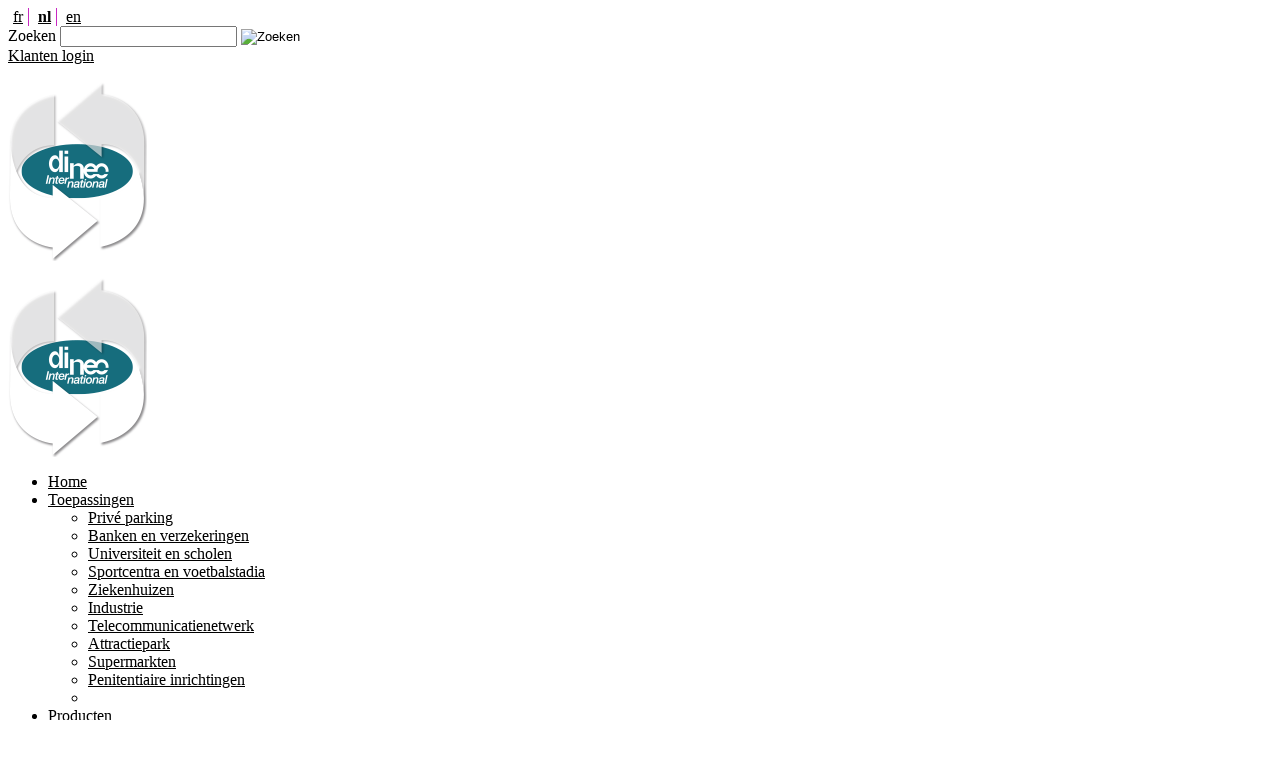

--- FILE ---
content_type: text/html;charset=UTF-8
request_url: http://www.dinec.be/nl/producten.html?IDC=70
body_size: 7348
content:
<!DOCTYPE html PUBLIC "-//W3C//DTD XHTML 1.0 Transitional//EN" "http://www.w3.org/TR/xhtml1/DTD/xhtml1-transitional.dtd">
<html xmlns="http://www.w3.org/1999/xhtml">
	<head>
		 
		<title>
			Dinec  |  Producten
		</title>
		 
		<!--
		<meta content="Vernieuwend ontwerper en fabrikant, ontwikkelt Dinec International veiligheidsoplossingen : toegangscontrole, anti-inbraaksysteem, beheer van koelketen, beheer van gebouwen, tijdsbeheer... (Producten)" name="description" />
		<meta content="toegangscontrole,veiligheid, veilig, dinec, internationaal, International, fabrikant, koelketen, koud, industriële, anti inbraak, anti-inbraak, alarm, alarmen, detector, toegang, controle, , veilighe" name="keywords" />		
-->
		 
		<meta content="text/html; charset=utf-8" http-equiv="Content-Type" />
		 <link rel="stylesheet" type="text/css" href="/modules/fmDoc/default.css" />
<link rel="stylesheet" type="text/css" href="/modules/captcha/captcha.css" />
<link rel="stylesheet" type="text/css" href="/modules/form/css/module.css" />
<link rel="stylesheet" type="text/css" href="/modules/languages/module-languages.css" />
<link rel="stylesheet" type="text/css" href="/modules/baseSearch/css/module.css" />
<link rel="stylesheet" type="text/css" href="/modules/search/module-search.css" />
<link rel="stylesheet" type="text/css" href="/modules/login/module-login.css" />
<link rel="stylesheet" type="text/css" href="/modules/pathway/pathway.css" />
<link rel="stylesheet" type="text/css" href="/modules/fmList/default.css" />
 <script type="text/javascript" src="/modules/languages/menuChangeSrcLang.js" charset="UTF-8"></script>
<script type="text/javascript" src="/modules/jquery/jquery/jquery-1.10.0.min.js" charset="UTF-8"></script>
<script type="text/javascript" src="/modules/jquery/easing/jquery.easing.1.3.js" charset="UTF-8"></script>
<script type="text/javascript" src="/module/login-loginoverlay.js?module=login-login&amp;modified=1370267822000" charset="UTF-8"></script>
<script type="text/javascript" src="/modules/menu/menuChangeSRC.js" charset="UTF-8"></script>
<script type="text/javascript" src="/module/swingFormHelper.js?module=formsSequence-form&amp;action=wuuu1e2i1wzo&amp;idf=1102&amp;read=false&amp;locale=nl&amp;captcha=true&amp;modified=k122vj5k%7Cgrqd1wiw" charset="UTF-8"></script>
 <meta name="description" content="Vernieuwend ontwerper en fabrikant, ontwikkelt Dinec International veiligheidsoplossingen : toegangscontrole, anti-inbraaksysteem, beheer van koelketen, beheer van gebouwen, tijdsbeheer... (Producten)" />
<meta name="keywords" content="toegangscontrole,veiligheid, veilig, dinec, internationaal, International, fabrikant, koelketen, koud, industriële, anti inbraak, anti-inbraak, alarm, alarmen, detector, toegang, controle, , veilighe" />
 
		<link href="/css/style.css" media="all" rel="stylesheet" type="text/css" />
		 
		<link href="/css/print.css" media="print" rel="stylesheet" type="text/css" />
		 
		<link href="/img/favicon.ico" rel="icon" type="image/x-icon" />
		 
	</head>
	<body class="nosidebar">
		<div id="wrapper">
			<div id="headerWrapper" class="clearBlock">
				<div class="zone" id="headerTopLeft"><div class="block module-languages" id="languages"><ul class="languages">
  <li id="fr" class="first">
    <a href="/fr/produits.html?IDC=70">fr</a>
  </li>
  <li id="nl" class="selected">
    <a href="/nl/producten.html?IDC=70">nl</a>
  </li>
  <li id="en" class="last">
    <a href="/en/products.html?IDC=70">en</a>
  </li>
</ul></div></div>
				<div class="zone" id="headerTopRight"><div class="module-search" id="search"><form method="get" accept-charset="UTF-8" action="/nl/recherche.html">
  <input type="hidden" name="action" value="search-search" />
  <input type="hidden" name="IDC" value="527" />
  <label>Zoeken</label>
  <span class="inputText">
    <input type="text" name="search-query" value="" />
  </span>
  <span class="submit">
    <input type="image" class="button" src="/css/images/search.png" alt="Zoeken" title="Zoeken" />
  </span>
</form></div><div class="block module-login" id="login"><div><a href="#" class="titleConnexion" id="inline">Klanten login</a><div class="extranet" id="formConnexion" style="display:none"><div><form method="post" accept-charset="UTF-8" action="/nl/producten.html?IDC=70"><input type="hidden" name="action" value="login-login" /><div><label for="identifiant">Login : </label><input type="text" name="login-LOGIN" id="identifiant" /></div><div><label for="password">Wachtwoord : </label><input type="password" name="login-PASSWORD" id="password" /></div><div class="submitConnection"><input class="button" value="Verbinding" type="submit" /></div><p><a class="pwForgotten" href="/nl/forms.html?action=login-pw_forgotten&amp;IDC=665">Login of wachtwoord vergeten?</a></p></form></div></div></div></div></div>
				<div class="zone" id="headerBottomLeft"><div class="block module-html medium logo" id="logo"><p><a title="Logo Dinec" href="/nl/index.html?IDC=2"><img src="/servlet/Repository/logo-dinec-2015.png?ID=4410" width="139" height="180" alt="" title="" align="bottom" /></a></p></div><div class="block module-html medium print" id="logoPrint"><p><img src="/servlet/Repository/logo-dinec-2015.png?ID=4410" width="139" height="180" alt="" title="" align="bottom" /></p></div></div>
				<div class="zone" id="headerBottomRight"><div class="module-menu clearBlock" id="mainNav"><ul id="menu-menu-mainNav" class="menu">
	<li class="leaf first ">
		<a href="/nl/index.html?IDC=2">
			Home
		</a>
	</li>
	<li class="leaf ">
		<a href="/nl/toepassingen.html?IDC=509">
			Toepassingen
		</a>
		<ul class="sub menu documents" id="documentsInCat509">
			<li class="leaf first ">
				<a href="/nl/prive-parking.html?IDC=509&amp;IDD=5161">
					Priv&#233; parking
				</a>
			</li>
			<li class="leaf ">
				<a href="/nl/banken-en-verzekeringen.html?IDC=509&amp;IDD=5165">
					Banken en verzekeringen
				</a>
			</li>
			<li class="leaf ">
				<a href="/nl/universiteit-en-scholen.html?IDC=509&amp;IDD=5155">
					Universiteit en scholen
				</a>
			</li>
			<li class="leaf ">
				<a href="/nl/sportcentra-en-voetbalstadia.html?IDC=509&amp;IDD=5167">
					Sportcentra en voetbalstadia
				</a>
			</li>
			<li class="leaf ">
				<a href="/nl/ziekenhuizen.html?IDC=509&amp;IDD=5156">
					Ziekenhuizen
				</a>
			</li>
			<li class="leaf ">
				<a href="/nl/industrie.html?IDC=509&amp;IDD=5163">
					Industrie
				</a>
			</li>
			<li class="leaf ">
				<a href="/nl/telecommunicatienetwerk.html?IDC=509&amp;IDD=5162">
					Telecommunicatienetwerk
				</a>
			</li>
			<li class="leaf ">
				<a href="/nl/attractiepark.html?IDC=509&amp;IDD=5164">
					Attractiepark
				</a>
			</li>
			<li class="leaf ">
				<a href="/nl/supermarkten.html?IDC=509&amp;IDD=5159">
					Supermarkten
				</a>
			</li>
			<li class="leaf  last">
				<a href="/nl/penitentiaire-inrichtingen.html?IDC=509&amp;IDD=8866">
					Penitentiaire inrichtingen
				</a>
			</li>
			<li class="clear"></li>
		</ul>
	</li>
	<li class="leaf selected">
		<a href="/nl/producten.html?IDC=70" class="active">
			Producten
		</a>
		<ul class="sub menu documents" id="documentsInCat70">
			<li class="leaf first ">
				<a href="/nl/dbm6000-toegangscontrole.html?IDC=70&amp;IDD=10313">
					DBM6000 toegangscontrole
				</a>
			</li>
			<li class="leaf ">
				<a href="/nl/autonoom-toegangscontrolecentrale-da400.html?IDC=70&amp;IDD=19780">
					Autonoom toegangscontrolecentrale DA400
				</a>
			</li>
			<li class="leaf ">
				<a href="/nl/skypass-cloud-oplossing.html?IDC=70&amp;IDD=20745">
					Skypass-Cloud oplossing
				</a>
			</li>
			<li class="leaf ">
				<a href="/nl/toegangscontrole-voor-geavanceerde-beveiliging.html?IDC=70&amp;IDD=6306">
					Toegangscontrole voor geavanceerde beveiliging
				</a>
			</li>
			<li class="leaf ">
				<a href="/nl/data-on-kaart-oplossing-draadloze.html?IDC=70&amp;IDD=20599">
					Data on kaart oplossing - Draadloze
				</a>
			</li>
			<li class="leaf ">
				<a href="/nl/bezoekersbeheer.html?IDC=70&amp;IDD=275">
					Bezoekersbeheer
				</a>
			</li>
			<li class="leaf ">
				<a href="/nl/eigen-parkeerbeheer.html?IDC=70&amp;IDD=274">
					Eigen parkeerbeheer
				</a>
			</li>
			<li class="leaf ">
				<a href="/nl/badge-afdrukken.html?IDC=70&amp;IDD=20430">
					Badge afdrukken
				</a>
			</li>
			<li class="leaf ">
				<a href="/nl/eco-16.html?IDC=70&amp;IDD=12075">
					ECO 16
				</a>
			</li>
			<li class="leaf ">
				<a href="/nl/technisch-beheer-van-gebouwen.html?IDC=70&amp;IDD=778">
					Technisch beheer van gebouwen
				</a>
			</li>
			<li class="leaf ">
				<a href="/nl/tijd-beheer.html?IDC=70&amp;IDD=227">
					Tijd - beheer
				</a>
			</li>
			<li class="leaf ">
				<a href="/nl/energie-beheer.html?IDC=70&amp;IDD=5178">
					Energie - beheer
				</a>
			</li>
			<li class="leaf ">
				<a href="/nl/geintegreerde-grafische-supervisor.html?IDC=70&amp;IDD=6308">
					Ge&#239;ntegreerde grafische supervisor
				</a>
			</li>
			<li class="leaf ">
				<a href="/nl/infrastructuur.html?IDC=70&amp;IDD=6309">
					Infrastructuur
				</a>
			</li>
			<li class="leaf ">
				<a href="/nl/synoptisch-overzicht.html?IDC=70&amp;IDD=6310">
					Synoptisch overzicht
				</a>
			</li>
			<li class="leaf ">
				<a href="/nl/anti-intrusie-alarm.html?IDC=70&amp;IDD=277">
					Anti-intrusie alarm
				</a>
			</li>
			<li class="leaf ">
				<a href="/nl/integratie-camera-bewaking.html?IDC=70&amp;IDD=6311">
					Integratie camera- bewaking
				</a>
			</li>
			<li class="leaf ">
				<a href="/nl/rapporten.html?IDC=70&amp;IDD=6313">
					Rapporten
				</a>
			</li>
			<li class="leaf ">
				<a href="/nl/ronde-beheer.html?IDC=70&amp;IDD=276">
					Ronde beheer
				</a>
			</li>
			<li class="leaf ">
				<a href="/nl/sleutelsbeheer-met-sleutelkast-agrid.html?IDC=70&amp;IDD=729">
					Sleutelsbeheer met Sleutelkast AGRID
				</a>
			</li>
			<li class="leaf  last">
				<a href="/nl/onze-lezers.html?IDC=70&amp;IDD=5388">
					Onze lezers .....
				</a>
			</li>
			<li class="clear"></li>
		</ul>
	</li>
	<li class="leaf ">
		<a href="/nl/dinec.html?IDC=69">
			Dinec
		</a>
		<ul class="sub menu">
			<li class="leaf first ">
				<a href="/nl/dinec-international-wie-zijn-we.html?IDC=832">
					Dinec International, wie zijn we?
				</a>
			</li>
			<li class="leaf ">
				<a href="/nl/historiek.html?IDC=114">
					Historiek
				</a>
			</li>
			<li class="leaf ">
				<a href="/nl/referenties.html?IDC=161">
					Referenties
				</a>
			</li>
			<li class="leaf ">
				<a href="/nl/netwerk-van-gecertificeerde-partners.html?IDC=829">
					Netwerk van gecertificeerde partners
				</a>
			</li>
			<li class="leaf ">
				<a href="/nl/esg-beleid.html?IDC=939">
					ESG-beleid
				</a>
			</li>
			<li class="leaf  last">
				<a href="/nl/de-film-van-dinec.html?IDC=453">
					De film van Dinec
				</a>
			</li>
		</ul>
	</li>
	<li class="leaf ">
		<span class="spanRSS">
			<a href="/nl/news.html?IDC=510">
				News
			</a>
			<a target="_blank" type="application/rss+xml" class="RSS" href="/module/RSS.rss?module=publicationRSS-rss&amp;amp;idc_flux=510&amp;amp;utm_source=Actualite&amp;amp;utm_medium=rss&amp;amp;utm_campaign=Actualite_rss">
				<img src="/servlet/Repository/btn_rss.gif?ID=3767" alt="RSS" />
			</a>
		</span>
	</li>
	<li class="leaf  last">
		<a href="/nl/contact.html?IDC=71">
			Contact
		</a>
		<ul class="sub menu">
			<li class="leaf first ">
				<a href="/nl/inlichtingen-vragen.html?IDC=112">
					Inlichtingen vragen
				</a>
			</li>
			<li class="leaf  last">
				<a href="/nl/links.html?IDC=419">
					Links
				</a>
			</li>
		</ul>
	</li>
</ul>
</div></div>
			</div>
			<!-- end header-wrapper -->
			<div id="pageWrapper">
				
				<div class="clearBlock" id="middleWrapper">
					<div class="sidebarLeft">
						
						
						
					</div>
					<!-- Main Content Area -->
					<div id="mainContent">
						<div id="squeeze">
							<div id="mainContentInner">
								<div class="clearBlock">
									<div class="zone" id="contentTopCenter"><div class="module-pathway" id="pathway"><div class="breadcrumbs">
  <span>U bent hier :</span>
  <ul>
    <li>
      <a href="/nl/index.html?IDC=2">Welkom</a>
    </li>
    <li class="divider">/</li>
    <li>Producten</li>
  </ul>
</div></div></div>
									
									<div class="zone" id="contentMiddleCenter"><div class="module-fmList" id="fmList">	<h1 class="pageTitle">Producten</h1>
	<div class="block">
		<div class="documents">
			<div class="blockHead"><h2></h2></div>
			<div class="blockBody">
				
						 <div class="first odd">
						<div class="thumbnail"><a href="/nl/dbm6000-toegangscontrole.html?IDC=70&amp;IDD=10313"><img src="/servlet/Repository/controle-d-acces.png?ID=5139" width="80" height="80" alt="" title="" /></a></div>
						<h3><a href="/nl/dbm6000-toegangscontrole.html?IDC=70&amp;IDD=10313">DBM6000 toegangscontrole</a></h3>
						<div class="summary"><a href="/nl/dbm6000-toegangscontrole.html?IDC=70&amp;IDD=10313">Het systeem voor toegangscontrole DBM6000 draait op een Windows-platform. Ongeacht of dit een computer of een server is: de software beheert alle functies en communiceert met de controllers ter plaatse over het informatienetwerk van het bedrijf of via specifieke bekabeling.<br/>Alle gegevens worden opgeslagen in een SQL-database.</a></div>
						<div class="more"><a href="/nl/dbm6000-toegangscontrole.html?IDC=70&amp;IDD=10313">Lees meer</a></div>
						</div>
													 <div class="even">
						<div class="thumbnail"><a href="/nl/autonoom-toegangscontrolecentrale-da400.html?IDC=70&amp;IDD=19780"><img src="/servlet/Repository/da400.png?ID=6447" width="80" height="80" alt="" title="" /></a></div>
						<h3><a href="/nl/autonoom-toegangscontrolecentrale-da400.html?IDC=70&amp;IDD=19780">Autonoom toegangscontrolecentrale DA400</a></h3>
						<div class="summary"><a href="/nl/autonoom-toegangscontrolecentrale-da400.html?IDC=70&amp;IDD=19780"> DA400 is een toegangscontrolecentrale met 4 deuren uitbreidbaar tot 20, die 100% veilig en 100% eenvoudig is. Speciaal ontwikkeld om te functioneren zonder specifiek programma of een bepaalde applicatie, en dat alles vanaf meerdere gebruikersinterfaces met behulp van een webbrowser.</a></div>
						<div class="more"><a href="/nl/autonoom-toegangscontrolecentrale-da400.html?IDC=70&amp;IDD=19780">Lees meer</a></div>
						</div>
													 <div class="odd">
													<div class="thumbnail"><a href="/nl/skypass-cloud-oplossing.html?IDC=70&amp;IDD=20745"><img src="/servlet/Repository/thumbnail.jpg?ID=7876" width="80" height="66" alt="Dinec Skypass Banner-01" title="Dinec Skypass Banner-01" /></a></div>
						<h3><a href="/nl/skypass-cloud-oplossing.html?IDC=70&amp;IDD=20745">Skypass-Cloud oplossing</a></h3>
						<div class="summary"><a href="/nl/skypass-cloud-oplossing.html?IDC=70&amp;IDD=20745">Gebaseerd op een veilige, flexibele omgeving die bedrijfscontinuïteit, back-up van uw gegevens en de beschikbaarheid van het systeem om uw toegang te beheren garandeert, kunt u met SkyPass uw gebruikers en badges beheren vanaf elke locatie ter wereld.<br/>Deze configuratie vergemakkelijkt ook het beheer van meerdere gebouwen.</a></div>
						<div class="more"><a href="/nl/skypass-cloud-oplossing.html?IDC=70&amp;IDD=20745">Lees meer</a></div>
						</div>
													 <div class="even">
						<div class="thumbnail"><a href="/nl/toegangscontrole-voor-geavanceerde-beveiliging.html?IDC=70&amp;IDD=6306"><img src="/servlet/Repository/controle-d-acces-securite-avancee.png?ID=5178" width="80" height="80" alt="" title="" /></a></div>
						<h3><a href="/nl/toegangscontrole-voor-geavanceerde-beveiliging.html?IDC=70&amp;IDD=6306">Toegangscontrole voor geavanceerde beveiliging</a></h3>
						<div class="summary"><a href="/nl/toegangscontrole-voor-geavanceerde-beveiliging.html?IDC=70&amp;IDD=6306">Dinec International is een referentie op vlak van elektronische beveiliging en biedt een globaal assortiment voor bewaking van gebouwen en tijdbeheer. Het feit dat we al meer dan 30 jaar actief zijn op internationaal niveau vormt een waarborg voor de duurzaamheid en betrouwbaarheid van uw investeringen voor veiligheid.</a></div>
						<div class="more"><a href="/nl/toegangscontrole-voor-geavanceerde-beveiliging.html?IDC=70&amp;IDD=6306">Lees meer</a></div>
						</div>
													 <div class="odd">
													<div class="thumbnail"><a href="/nl/data-on-kaart-oplossing-draadloze.html?IDC=70&amp;IDD=20599"><img src="/servlet/Repository/beelock.png?ID=5163" width="80" height="80" alt="" title="" /></a></div>
						<h3><a href="/nl/data-on-kaart-oplossing-draadloze.html?IDC=70&amp;IDD=20599">Data on kaart oplossing - Draadloze</a></h3>
						<div class="summary"><a href="/nl/data-on-kaart-oplossing-draadloze.html?IDC=70&amp;IDD=20599">Dinec International is een referentie op vlak van elektronische beveiliging en biedt een globaal assortiment voor bewaking van gebouwen en tijdbeheer. Het feit dat we al meer dan 30 jaar actief zijn op internationaal niveau vormt een waarborg voor de duurzaamheid en betrouwbaarheid van uw investeringen voor veiligheid.</a></div>
						<div class="more"><a href="/nl/data-on-kaart-oplossing-draadloze.html?IDC=70&amp;IDD=20599">Lees meer</a></div>
						</div>
													 <div class="even">
						<div class="thumbnail"><a href="/nl/bezoekersbeheer.html?IDC=672&amp;IDD=275"><img src="/servlet/Repository/gestion-des-visiteurs.png?ID=5151" width="80" height="80" alt="" title="" /></a></div>
						<h3><a href="/nl/bezoekersbeheer.html?IDC=70&amp;IDD=275">Bezoekersbeheer</a></h3>
						<div class="summary"><a href="/nl/bezoekersbeheer.html?IDC=672&amp;IDD=275">Vervanging van het register of logboek aan de receptie voor overhandiging van een badge. Inschrijving van bezoekers zorgt voor een vlot onthaal en draagt bij aan het goede imago van uw onderneming.</a></div>
						<div class="more"><a href="/nl/bezoekersbeheer.html?IDC=70&amp;IDD=275">Lees meer</a></div>
						</div>
													 <div class="odd">
													<div class="thumbnail"><a href="/nl/eigen-parkeerbeheer.html?IDC=672&amp;IDD=274"><img src="/servlet/Repository/gestion-de-parking.png?ID=5149" width="80" height="80" alt="" title="" /></a></div>
						<h3><a href="/nl/eigen-parkeerbeheer.html?IDC=70&amp;IDD=274">Eigen parkeerbeheer</a></h3>
						<div class="summary"><a href="/nl/eigen-parkeerbeheer.html?IDC=672&amp;IDD=274">Telling, signalisatie van beschikbare plaatsen, aanwezigheidsdetectie voor elke parkeerplaats ... het zijn stuk voor stuk oplossingen voor een beter dagelijks beheer.</a></div>
						<div class="more"><a href="/nl/eigen-parkeerbeheer.html?IDC=70&amp;IDD=274">Lees meer</a></div>
						</div>
													 <div class="even">
						<div class="thumbnail"><a href="/nl/badge-afdrukken.html?IDC=70&amp;IDD=20430"><img src="/servlet/Repository/thumbnail.jpg?ID=7729" width="80" height="80" alt="SILVER-2024_DINEC INTERNATIONAL" title="SILVER-2024_DINEC INTERNATIONAL" /></a></div>
						<h3><a href="/nl/badge-afdrukken.html?IDC=70&amp;IDD=20430">Badge afdrukken</a></h3>
						<div class="summary"><a href="/nl/badge-afdrukken.html?IDC=70&amp;IDD=20430">De Dinec-oplossing voor toegangscontrole biedt de mogelijkheid om toegangscontrolebadges te printen. Dinec vertrouwt daarom op een merk van robuuste en betrouwbare printers die een uitstekende printkwaliteit bieden via een breed scala aan modellen die aanpassing aan de behoeften van de klant mogelijk maken.</a></div>
						<div class="more"><a href="/nl/badge-afdrukken.html?IDC=70&amp;IDD=20430">Lees meer</a></div>
						</div>
													 <div class="odd">
													<div class="thumbnail"><a href="/nl/eco-16.html?IDC=70&amp;IDD=12075"><img src="/servlet/Repository/eco16.png?ID=6449" width="80" height="80" alt="" title="" /></a></div>
						<h3><a href="/nl/eco-16.html?IDC=70&amp;IDD=12075">ECO 16</a></h3>
						<div class="summary"><a href="/nl/eco-16.html?IDC=70&amp;IDD=12075">Onze ECO16 datalogger integreert zich perfect in de snel evoluerende wereld waar de nadruk steeds meer ligt op het verbinden en controleren. De ECO16 is perfect geschikt voor het opvolgen van de koudeketen, van energieverbruiken en van industriële parameters.</a></div>
						<div class="more"><a href="/nl/eco-16.html?IDC=70&amp;IDD=12075">Lees meer</a></div>
						</div>
													 <div class="even">
						<div class="thumbnail"><a href="/nl/technisch-beheer-van-gebouwen.html?IDC=70&amp;IDD=778"><img src="/servlet/Repository/gestion-technique-de-batiments.png?ID=5143" width="80" height="80" alt="" title="" /></a></div>
						<h3><a href="/nl/technisch-beheer-van-gebouwen.html?IDC=70&amp;IDD=778">Technisch beheer van gebouwen</a></h3>
						<div class="summary"><a href="/nl/technisch-beheer-van-gebouwen.html?IDC=70&amp;IDD=778">De opvolging en meting van fysieke parameters vervolledigen en consolideren het geheel van waarden die de gang van zaken en de alarmen van gebouwen regelen.</a></div>
						<div class="more"><a href="/nl/technisch-beheer-van-gebouwen.html?IDC=70&amp;IDD=778">Lees meer</a></div>
						</div>
													 <div class="odd">
													<div class="thumbnail"><a href="/nl/tijd-beheer.html?IDC=70&amp;IDD=227"><img src="/servlet/Repository/gestion-de-temps.png?ID=5161" width="80" height="80" alt="" title="" /></a></div>
						<h3><a href="/nl/tijd-beheer.html?IDC=70&amp;IDD=227">Tijd - beheer</a></h3>
						<div class="summary"><a href="/nl/tijd-beheer.html?IDC=70&amp;IDD=227">Het bijhouden en beheren van gepresteerde werkuren is - al dan niet in combinatie met toegangscontrole - geschikt voor alle modellen voor beheer van human resources (variabele werkuren, pauzes, planning ...).</a></div>
						<div class="more"><a href="/nl/tijd-beheer.html?IDC=70&amp;IDD=227">Lees meer</a></div>
						</div>
													 <div class="even">
						<div class="thumbnail"><a href="/nl/energie-beheer.html?IDC=675&amp;IDD=5178"><img src="/servlet/Repository/gestion-energetique.png?ID=5155" width="80" height="80" alt="" title="" /></a></div>
						<h3><a href="/nl/energie-beheer.html?IDC=70&amp;IDD=5178">Energie - beheer</a></h3>
						<div class="summary"><a href="/nl/energie-beheer.html?IDC=675&amp;IDD=5178">Centralisering van de technische en energetische milieumetingen op het terrein voor analyse en zichtbaarheid om de juiste beslissingen te nemen met het oog op beheer van de energiefactuur.</a></div>
						<div class="more"><a href="/nl/energie-beheer.html?IDC=70&amp;IDD=5178">Lees meer</a></div>
						</div>
													 <div class="odd">
													<div class="thumbnail"><a href="/nl/geintegreerde-grafische-supervisor.html?IDC=70&amp;IDD=6308"><img src="/servlet/Repository/supervisuer-graphique-integre.png?ID=5174" width="80" height="80" alt="" title="" /></a></div>
						<h3><a href="/nl/geintegreerde-grafische-supervisor.html?IDC=70&amp;IDD=6308">Geïntegreerde grafische supervisor</a></h3>
						<div class="summary"><a href="/nl/geintegreerde-grafische-supervisor.html?IDC=70&amp;IDD=6308">Dinec International is een referentie op vlak van elektronische beveiliging en biedt een globaal assortiment voor bewaking van gebouwen en tijdbeheer. Het feit dat we al meer dan 30 jaar actief zijn op internationaal niveau vormt een waarborg voor de duurzaamheid en betrouwbaarheid van uw investeringen voor veiligheid.</a></div>
						<div class="more"><a href="/nl/geintegreerde-grafische-supervisor.html?IDC=70&amp;IDD=6308">Lees meer</a></div>
						</div>
													 <div class="even">
						<div class="thumbnail"><a href="/nl/infrastructuur.html?IDC=70&amp;IDD=6309"><img src="/servlet/Repository/infrastructure.png?ID=5176" width="81" height="80" alt="" title="" /></a></div>
						<h3><a href="/nl/infrastructuur.html?IDC=70&amp;IDD=6309">Infrastructuur</a></h3>
						<div class="summary"><a href="/nl/infrastructuur.html?IDC=70&amp;IDD=6309">Dinec International is een referentie op vlak van elektronische beveiliging en biedt een globaal assortiment voor bewaking van gebouwen en tijdbeheer. Het feit dat we al meer dan 30 jaar actief zijn op internationaal niveau vormt een waarborg voor de duurzaamheid en betrouwbaarheid van uw investeringen voor veiligheid.</a></div>
						<div class="more"><a href="/nl/infrastructuur.html?IDC=70&amp;IDD=6309">Lees meer</a></div>
						</div>
													 <div class="odd">
													<div class="thumbnail"><a href="/nl/synoptisch-overzicht.html?IDC=70&amp;IDD=6310"><img src="/servlet/Repository/synoptique.png?ID=5168" width="80" height="80" alt="" title="" /></a></div>
						<h3><a href="/nl/synoptisch-overzicht.html?IDC=70&amp;IDD=6310">Synoptisch overzicht</a></h3>
						<div class="summary"><a href="/nl/synoptisch-overzicht.html?IDC=70&amp;IDD=6310">Dinec International is een referentie op vlak van elektronische beveiliging en biedt een globaal assortiment voor bewaking van gebouwen en tijdbeheer. Het feit dat we al meer dan 30 jaar actief zijn op internationaal niveau vormt een waarborg voor de duurzaamheid en betrouwbaarheid van uw investeringen voor veiligheid.</a></div>
						<div class="more"><a href="/nl/synoptisch-overzicht.html?IDC=70&amp;IDD=6310">Lees meer</a></div>
						</div>
													 <div class="even">
						<div class="thumbnail"><a href="/nl/anti-intrusie-alarm.html?IDC=672&amp;IDD=277"><img src="/servlet/Repository/thumbnail.jpg?ID=3892" width="80" height="80" alt="Inbraak" title="Inbraak" /></a></div>
						<h3><a href="/nl/anti-intrusie-alarm.html?IDC=70&amp;IDD=277">Anti-intrusie alarm</a></h3>
						<div class="summary"><a href="/nl/anti-intrusie-alarm.html?IDC=672&amp;IDD=277">De anti-intrusiemodule zorgt voor detectie van abnormale situaties via contactdetectors aan deuren en ramen. De module stuurt alarmen door naar het bewakingscenter en activeert geluids- en lichtsignalen.</a></div>
						<div class="more"><a href="/nl/anti-intrusie-alarm.html?IDC=70&amp;IDD=277">Lees meer</a></div>
						</div>
													 <div class="odd">
													<div class="thumbnail"><a href="/nl/integratie-camera-bewaking.html?IDC=70&amp;IDD=6311"><img src="/servlet/Repository/video-surveillance.png?ID=5159" width="80" height="80" alt="" title="" /></a></div>
						<h3><a href="/nl/integratie-camera-bewaking.html?IDC=70&amp;IDD=6311">Integratie camera- bewaking</a></h3>
						<div class="summary"><a href="/nl/integratie-camera-bewaking.html?IDC=70&amp;IDD=6311">De geïntegreerde grafische supervisor geeft bewegende beelden van de locatie weer op het scherm. Via een verbinding met de videorecorder kunnen camerabeelden in realtime ingebed worden in verschillende plannen.</a></div>
						<div class="more"><a href="/nl/integratie-camera-bewaking.html?IDC=70&amp;IDD=6311">Lees meer</a></div>
						</div>
													 <div class="even">
						<div class="thumbnail"><a href="/nl/rapporten.html?IDC=70&amp;IDD=6313"><img src="/servlet/Repository/rapports.png?ID=5165" width="80" height="80" alt="" title="" /></a></div>
						<h3><a href="/nl/rapporten.html?IDC=70&amp;IDD=6313">Rapporten</a></h3>
						<div class="summary"><a href="/nl/rapporten.html?IDC=70&amp;IDD=6313">DinReport vergemakkelijkt het dagelijkse werk van leidinggevenden die behoefte hebben aan een duidelijke, snelle en precieze weergave van specifieke veiligheidsinformatie. Na analyse van het geheel van parameters kan vervolgens de juiste beslissing genomen worden.</a></div>
						<div class="more"><a href="/nl/rapporten.html?IDC=70&amp;IDD=6313">Lees meer</a></div>
						</div>
													 <div class="odd">
													<div class="thumbnail"><a href="/nl/ronde-beheer.html?IDC=672&amp;IDD=276"><img src="/servlet/Repository/thumbnail.jpg?ID=3886" width="80" height="80" alt="??" title="??" /></a></div>
						<h3><a href="/nl/ronde-beheer.html?IDC=70&amp;IDD=276">Ronde beheer</a></h3>
						<div class="summary"><a href="/nl/ronde-beheer.html?IDC=672&amp;IDD=276">DinGuard gebruikt de infrastructuur van de toegangscontrole voor begeleiding van de rondes en bescherming van de veiligheidsagenten. Elke ronde heeft een eigen geschiedenis met alle gebeurtenissen: alarmen, parcoursfouten. De geschiedenis wordt voorgesteld bij afsluiting van de ronde, maar is ook achteraf altijd raadpleegbaar.<br/></a></div>
						<div class="more"><a href="/nl/ronde-beheer.html?IDC=70&amp;IDD=276">Lees meer</a></div>
						</div>
													 <div class="even">
						<div class="thumbnail"><a href="/nl/sleutelsbeheer-met-sleutelkast-agrid.html?IDC=70&amp;IDD=729"><img src="/servlet/Repository/thumbnail.jpg?ID=3880" width="80" height="80" alt="Sleutel beheer" title="Sleutel beheer" /></a></div>
						<h3><a href="/nl/sleutelsbeheer-met-sleutelkast-agrid.html?IDC=70&amp;IDD=729">Sleutelsbeheer met Sleutelkast AGRID</a></h3>
						<div class="summary"><a href="/nl/sleutelsbeheer-met-sleutelkast-agrid.html?IDC=70&amp;IDD=729">Moduleer en volg het ontlenen van sleutels in uw onderneming</a></div>
						<div class="more"><a href="/nl/sleutelsbeheer-met-sleutelkast-agrid.html?IDC=70&amp;IDD=729">Lees meer</a></div>
						</div>
													 <div class="odd">
													<div class="thumbnail"><a href="/nl/onze-lezers.html?IDC=70&amp;IDD=5388"><img src="/servlet/Repository/da-5003.jpg?ID=6678" width="45" height="80" alt="" title="" /></a></div>
						<h3><a href="/nl/onze-lezers.html?IDC=70&amp;IDD=5388">Onze lezers .....</a></h3>
						<div class="summary"><a href="/nl/onze-lezers.html?IDC=70&amp;IDD=5388">Dinec International biedt een volledig gamma van identifiecatiemiddelen.<br/><br/></a></div>
						<div class="more"><a href="/nl/onze-lezers.html?IDC=70&amp;IDD=5388">Lees meer</a></div>
						</div>
			</div>
			<div class="blockFooter"></div>
		</div>
	</div>
</div><div class="module-fmSub" id="fmSub">		<div class="subCategories">
			<h2></h2> 
				<ul>
							<li class="first odd">
							<a href="/nl/aanvullende-informaties.html?IDC=699">Aanvullende informaties</a>
						</li>
				</ul>
		</div>
</div></div>
									<div class="zone" id="contentBottomCenter"><div class="module-fmList" id="fmListDiaporama"></div><div class="block module-html medium" id="toolbar">
<div class="blockBody">


	<div class="clear"></div>
<!-- AddThis Button BEGIN -->
<div class="addthis_toolbox addthis_default_style ">
<a class="addthis_button_facebook_like" fb:like:layout="button_count"></a>
<a class="addthis_button_tweet"></a>
<a class="addthis_button_google_plusone" g:plusone:size="medium"></a>
<a class="addthis_counter addthis_pill_style"></a>
</div>
<script type="text/javascript" src="http://s7.addthis.com/js/250/addthis_widget.js#pubid=ra-4e5df26422eb6ba5"></script>
<!-- AddThis Button END -->
</div>


</div></div>
								</div>
							</div>
							<!-- end main-content-inner-->
						</div>
						<!-- end squeeze -->
					</div>
					<!-- end main-content -->
				</div>
				<!-- end middle wrapper -->
				<!-- FOOTER AREA -->
				<div id="footer" class="clearBlock">
					
					<div class="zone" id="footerZone"><div class="block module-menu" id="menuFooter"><ul id="menu-menu-menuFooter" class="menu">
	<li class="leaf first selected">
		<a href="/nl/producten.html?IDC=70" class="active">
			Producten
		</a>
		<ul class="sub menu documents" id="documentsInCat70">
			<li class="leaf first ">
				<a href="/nl/dbm6000-toegangscontrole.html?IDC=70&amp;IDD=10313">
					DBM6000 toegangscontrole
				</a>
			</li>
			<li class="leaf ">
				<a href="/nl/autonoom-toegangscontrolecentrale-da400.html?IDC=70&amp;IDD=19780">
					Autonoom toegangscontrolecentrale DA400
				</a>
			</li>
			<li class="leaf ">
				<a href="/nl/skypass-cloud-oplossing.html?IDC=70&amp;IDD=20745">
					Skypass-Cloud oplossing
				</a>
			</li>
			<li class="leaf ">
				<a href="/nl/toegangscontrole-voor-geavanceerde-beveiliging.html?IDC=70&amp;IDD=6306">
					Toegangscontrole voor geavanceerde beveiliging
				</a>
			</li>
			<li class="leaf ">
				<a href="/nl/data-on-kaart-oplossing-draadloze.html?IDC=70&amp;IDD=20599">
					Data on kaart oplossing - Draadloze
				</a>
			</li>
			<li class="leaf ">
				<a href="/nl/bezoekersbeheer.html?IDC=70&amp;IDD=275">
					Bezoekersbeheer
				</a>
			</li>
			<li class="leaf ">
				<a href="/nl/eigen-parkeerbeheer.html?IDC=70&amp;IDD=274">
					Eigen parkeerbeheer
				</a>
			</li>
			<li class="leaf ">
				<a href="/nl/badge-afdrukken.html?IDC=70&amp;IDD=20430">
					Badge afdrukken
				</a>
			</li>
			<li class="leaf ">
				<a href="/nl/eco-16.html?IDC=70&amp;IDD=12075">
					ECO 16
				</a>
			</li>
			<li class="leaf ">
				<a href="/nl/technisch-beheer-van-gebouwen.html?IDC=70&amp;IDD=778">
					Technisch beheer van gebouwen
				</a>
			</li>
			<li class="leaf ">
				<a href="/nl/tijd-beheer.html?IDC=70&amp;IDD=227">
					Tijd - beheer
				</a>
			</li>
			<li class="leaf ">
				<a href="/nl/energie-beheer.html?IDC=70&amp;IDD=5178">
					Energie - beheer
				</a>
			</li>
			<li class="leaf ">
				<a href="/nl/geintegreerde-grafische-supervisor.html?IDC=70&amp;IDD=6308">
					Ge&#239;ntegreerde grafische supervisor
				</a>
			</li>
			<li class="leaf ">
				<a href="/nl/infrastructuur.html?IDC=70&amp;IDD=6309">
					Infrastructuur
				</a>
			</li>
			<li class="leaf ">
				<a href="/nl/synoptisch-overzicht.html?IDC=70&amp;IDD=6310">
					Synoptisch overzicht
				</a>
			</li>
			<li class="leaf ">
				<a href="/nl/anti-intrusie-alarm.html?IDC=70&amp;IDD=277">
					Anti-intrusie alarm
				</a>
			</li>
			<li class="leaf ">
				<a href="/nl/integratie-camera-bewaking.html?IDC=70&amp;IDD=6311">
					Integratie camera- bewaking
				</a>
			</li>
			<li class="leaf ">
				<a href="/nl/rapporten.html?IDC=70&amp;IDD=6313">
					Rapporten
				</a>
			</li>
			<li class="leaf ">
				<a href="/nl/ronde-beheer.html?IDC=70&amp;IDD=276">
					Ronde beheer
				</a>
			</li>
			<li class="leaf ">
				<a href="/nl/sleutelsbeheer-met-sleutelkast-agrid.html?IDC=70&amp;IDD=729">
					Sleutelsbeheer met Sleutelkast AGRID
				</a>
			</li>
			<li class="leaf  last">
				<a href="/nl/onze-lezers.html?IDC=70&amp;IDD=5388">
					Onze lezers .....
				</a>
			</li>
			<li class="clear"></li>
		</ul>
	</li>
	<li class="leaf ">
		<a href="/nl/dinec.html?IDC=69">
			Dinec
		</a>
		<ul class="sub menu">
			<li class="leaf first ">
				<a href="/nl/dinec-international-wie-zijn-we.html?IDC=832">
					Dinec International, wie zijn we?
				</a>
			</li>
			<li class="leaf ">
				<a href="/nl/historiek.html?IDC=114">
					Historiek
				</a>
			</li>
			<li class="leaf ">
				<a href="/nl/referenties.html?IDC=161">
					Referenties
				</a>
			</li>
			<li class="leaf ">
				<a href="/nl/netwerk-van-gecertificeerde-partners.html?IDC=829">
					Netwerk van gecertificeerde partners
				</a>
			</li>
			<li class="leaf ">
				<a href="/nl/esg-beleid.html?IDC=939">
					ESG-beleid
				</a>
			</li>
			<li class="leaf  last">
				<a href="/nl/de-film-van-dinec.html?IDC=453">
					De film van Dinec
				</a>
			</li>
		</ul>
	</li>
	<li class="leaf ">
		<a href="/nl/contact.html?IDC=71">
			Contact
		</a>
		<ul class="sub menu">
			<li class="leaf first ">
				<a href="/nl/inlichtingen-vragen.html?IDC=112">
					Inlichtingen vragen
				</a>
			</li>
			<li class="leaf  last">
				<a href="/nl/links.html?IDC=419">
					Links
				</a>
			</li>
		</ul>
	</li>
	<li class="leaf  last">
		<a href="/nl/andere.html?IDC=516">
			Andere
		</a>
		<ul class="sub menu documents" id="documentsInCat516">
			<li class="leaf first  last">
				<a href="/nl/support.html?IDC=516&amp;IDD=5240">
					Support
				</a>
			</li>
			<li class="clear"></li>
		</ul>
		<ul class="sub menu">
			<li class="leaf first ">
				<a href="/nl/sitemap.html?IDC=667">
					Sitemap
				</a>
			</li>
			<li class="leaf  last">
				<a href="/nl/privacy.html?IDC=678">
					Privacy
				</a>
			</li>
		</ul>
	</li>
</ul>
</div><div class="block module-html large" id="signatureDinec"><p><strong>Dinec international NV</strong> - Otegemstraat 100 , 8550 Zwevegem - +32 (0) 56/37.26.37 - contact@dinec.be</p><p><strong>Dinec International SA</strong> - Rue du Bosquet,8 1400 Nivelles - +32.(0)2/389.16.40 - <a href="mailto:contact@dinec.be" onclick="_gaq.push(['_trackEvent', 'Outgoing', 'link', 'mailto:contact@dinec.be']);">contact@dinec.be</a></p><p /></div><div class="block module-html large" id="signatureDefimedia"><p>Everything under control</p></div></div>
				</div>
				<!-- END FOOTER -->
				<!-- Script Closure -->
				<!-- GA.js and so on -->
			</div>
			<!-- end page-wrapper-->
		</div>
		<!-- end wrapper -->
		<div class="module-metaTags" id="metaTags"></div>
		
		<script type="text/javascript">var _gaq = _gaq || [];  _gaq.push(['_setAccount','UA-375217-1']);  _gaq.push(['_trackPageview']);  (function() {  var ga = document.createElement('script'); ga.type = 'text/javascript'; ga.async = true;  ga.src = ('https:' == document.location.protocol ? 'https://ssl' : 'http://www') + '.google-analytics.com/ga.js'; var s = document.getElementsByTagName('script')[0]; s.parentNode.insertBefore(ga, s);  })();</script>
	</body>
</html>


--- FILE ---
content_type: text/css
request_url: http://www.dinec.be/modules/fmDoc/default.css
body_size: 160
content:
.contactUs .map {
	float:left;
	width:auto;
	margin-right:10px;
}
.contactUs .map .blockBody {
	text-align:center;
}
.contactUs #map_canvas {
	margin:auto;
	width:300px;
	height:250px;
	margin-bottom:10px;
}


--- FILE ---
content_type: text/css
request_url: http://www.dinec.be/modules/captcha/captcha.css
body_size: 125
content:
@charset "utf-8";
/* CSS Document */
.imageCaptcha, .swingForm-captcha, .helpCaptcha{
display:block;
margin:5px 0;
}

--- FILE ---
content_type: text/css
request_url: http://www.dinec.be/modules/form/css/module.css
body_size: 82
content:
span.swingForm-error { color: red; }
span.swingForm-requiredLabel { color: red; }
span.swingForm-requiredField { color: red; }



--- FILE ---
content_type: text/css
request_url: http://www.dinec.be/modules/languages/module-languages.css
body_size: 244
content:
@charset "utf-8";
/* CSS Document */
.module-languages ul.languages{
list-style:none;
margin:0;
padding:0;
}
.module-languages ul.languages li{
display:inline-block;
/*cause IE7 don't like inline-block*/
>display:inline;
margin-right:10px;
border-right:1px solid #c828c2;
margin:0;
padding:0 5px;
}
.module-languages ul.languages li.last{
border:none;
}
.module-languages ul.languages li.selected{
font-weight:bold;
}



--- FILE ---
content_type: text/css
request_url: http://www.dinec.be/modules/baseSearch/css/module.css
body_size: 196
content:
/* start of css for module basesearch. */
div.search-score-0-20 { 
	background-image:url(/modules/baseSearch/css/pertinence1.gif);
	background-repeat:no-repeat;
}
div.search-score-21-40 { 
	background-image:url(/modules/baseSearch/css/pertinence2.gif);
	background-repeat:no-repeat;
}
div.search-score-41-60 { 
	background-image:url(/modules/baseSearch/css/pertinence3.gif);
	background-repeat:no-repeat;
}
div.search-score-61-80 { 
	background-image:url(/modules/baseSearch/css/pertinence4.gif);
	background-repeat:no-repeat;	
}
div.search-score-81-100 { 
	background-image:url(/modules/baseSearch/css/pertinence5.gif);
	background-repeat:no-repeat;	
}
/* end of css for module basesearch */



--- FILE ---
content_type: text/css
request_url: http://www.dinec.be/modules/search/module-search.css
body_size: 266
content:
@charset "utf-8";
/* CSS Document */
/*SEARCH MOD*/
#searchResults .searchResultList .odd, #searchResults .searchResultList .even{
padding:10px;
}
#searchResults .searchResultList .odd{
background-color:#fff;	
}
#searchResults .searchResultList .even{
background-color:#f2f2f2;
}
#searchResults .searchResultNr, #searchResults .searchResult h2{
font-weight:bold;
color:#5176cb;
font-size:16px;
}
#searchResults .searchResult h2 a{
text-decoration:none;
}
#searchResults .searchResult h2, #searchResults .searchResult, #searchResults .searchResultNr {
display:inline;
}
#searchResults .searchMeta{
font-style:italic;
}

--- FILE ---
content_type: text/css
request_url: http://www.dinec.be/modules/login/module-login.css
body_size: 656
content:
@charset "utf-8";
/* CSS Document */
#formConnexion{
    width: 169px;
    min-height: 201px;
    font-size:90%;
    display: none;
    background-image:url(loginOverlayBkg.png);
    background-position:top right;
    background-repeat:no-repeat;
    text-align: left;
    padding:38px 40px;
	position:relative;
    z-index:5000;
}
#formConnexion div {
  padding:5px;
}
#formConnexion label {
  display:block;
  color:#7c8288;
}
#formConnexion form p {
  padding:5px 0 0 0;
  margin:0;
}
#header #formConnexion form p a,
#header #formConnexion form p a:visited {
  font-weight:normal;
  padding:0;
  margin:0;
  color:#3b9cca;
}
#header #formConnexion form p a:hover {
  text-decoration:underline;
  color:#3b9cca;
}
#formConnexion p#errorConnexion {
  color:red;
  padding-top:5px;
}
#header #formConnexion form input.button {
  margin:5px 5px 10px 5px;
  background: #88bb22 url(alert-overlay.png) repeat-x;
  display: inline-block;
  padding: 5px 10px 6px;
  color: #fff;
  text-decoration: none;
  font-weight: bold;
  line-height: 1;
  -moz-border-radius: 5px;
  -webkit-border-radius: 5px;
  -moz-box-shadow: 0 1px 3px rgba(0,0,0,0.5);
  -webkit-box-shadow: 0 1px 3px rgba(0,0,0,0.5);
  text-shadow: 0 -1px 1px rgba(0,0,0,0.25);
  border-bottom: 1px solid rgba(0,0,0,0.25);
  position: relative;
  cursor: pointer;
}
.connection {
	position:absolute;
	right:0;
	top:0;
	/*debug ie7 compliant*/
	>top:-90px;
	text-align:right;
	height: 37px;
	padding: 0;
	color: #fff;
	font-weight: bold;
	z-index:9999;
}

--- FILE ---
content_type: text/css
request_url: http://www.dinec.be/modules/pathway/pathway.css
body_size: 191
content:
.breadcrumbs {
	width: auto;
	display: inline;
}

.breadcrumbs ul {
	margin: 0;
	padding: 0;
	display: inline;
}

.breadcrumbs ul li {
	display: inline;
	margin: 0;
}

.breadcrumbs ul li.divider {
	padding: 0 3px 0 0;
}

.breadcrumbs span {
	display: inline;
	font-weight: bold;
	margin: 0;
	padding: 0;
	text-decoration: none;
}

.breadcrumbs a {
	display: inline;
	font-weight: bold;
	margin: 0;
	padding: 0;
	text-decoration: none;
}

.breadcrumbs a:hover,.breadcrumbs a:active {
	text-decoration: underline;
}

--- FILE ---
content_type: text/css
request_url: http://www.dinec.be/modules/fmList/default.css
body_size: 269
content:
@CHARSET "ISO-8859-1";
.documents {
}
.documents .even {
	background-color:#D4D0C8;	
}
.documents .description {
	position:relative;
}
.documents h3 {
	font-size: 105%;
	margin-top:0;
	margin-bottom:4px;
}
.documents .linkInvisible {
	text-decoration: none;
	color:#000;
}
.documents .readMore {
	padding:2px;
}
img.imgFloatLeft {
	float:left;
	margin-right:5px;
	margin-bottom:5px;
	border:none;
}
a {
	color:#000;
}


--- FILE ---
content_type: application/javascript;charset=UTF-8
request_url: http://www.dinec.be/module/login-loginoverlay.js?module=login-login&modified=1370267822000
body_size: 321
content:
$(document).ready(function(){
jQuery.easing.def = 'easeOutSine';
$('.titleConnexionClick').hide();
$('.titleConnexion').click(function(){
if ($('#formConnexion').is(':hidden')) {
$('#formConnexion').slideDown().animate({},1000,jQuery.easing.def),
$('#inline').removeClass('titleConnexion').addClass('titleConnexionClick');}
else {
 $('#formConnexion').slideUp().animate({},1000,jQuery.easing.def)/*.fadeOut('slow')*/,
$('#inline').removeClass('titleConnexionClick').addClass('titleConnexion');}
return false;});
$('#formConnexion').click(function(e) {
 e.stopPropagation();});
 $(document).click(function() {
$('#formConnexion').slideUp().animate({},1000,jQuery.easing.def)/*.fadeOut('slow')*/,
$('#inline').removeClass('titleConnexionClick').addClass('titleConnexion');});
if(document.getElementById('errorConnexion')!=null){
$('#formConnexion').slideDown().animate({},1000,jQuery.easing.def),
$('#inline').removeClass('titleConnexion').addClass('titleConnexionClick');}});


--- FILE ---
content_type: application/javascript
request_url: http://www.dinec.be/modules/menu/menuChangeSRC.js
body_size: 101
content:

function changeSrc(a,srcString){
	a.getElementsByTagName("img")[0].src=srcString;
}


--- FILE ---
content_type: application/javascript
request_url: http://www.dinec.be/modules/languages/menuChangeSrcLang.js
body_size: 103
content:

function changeSrcLang(a,srcString){
	a.getElementsByTagName("img")[0].src=srcString;
}
